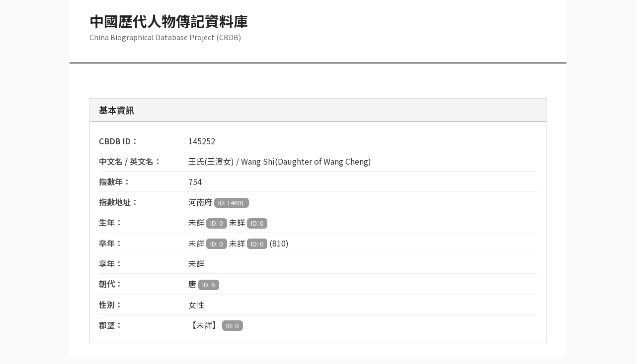

--- FILE ---
content_type: text/html; charset=utf-8
request_url: https://cbdb.fas.harvard.edu/cbdbapi/person.php?id=145252&o=html
body_size: 7056
content:
<!DOCTYPE html>
<html lang="zh-TW">
<head>
    <meta charset="UTF-8">
    <meta name="viewport" content="width=device-width, initial-scale=1.0">
    <meta http-equiv="X-UA-Compatible" content="ie=edge">
    <title>CBDB 人物資料庫 - 145252</title>

    <!-- Bootstrap CSS -->
    <link href="https://cdn.jsdelivr.net/npm/bootstrap@5.3.0/dist/css/bootstrap.min.css" rel="stylesheet">
    <!-- Google Fonts -->
    <link href="https://fonts.googleapis.com/css2?family=Noto+Sans+TC:wght@400;500;600;700&display=swap" rel="stylesheet">

    <style>
        * {
            font-family: 'Noto Sans TC', sans-serif;
        }

        body {
            background-color: #fafafa;
            padding: 0;
            margin: 0;
        }

        .main-container {
            max-width: 1000px;
            margin: 0 auto;
            background-color: white;
        }

        .header-section {
            background-color: #fff;
            border-bottom: 2px solid #333;
            padding: 25px 40px;
        }

        .site-title {
            font-size: 1.8rem;
            font-weight: 700;
            color: #222;
            margin-bottom: 5px;
        }

        .site-subtitle {
            color: #666;
            font-size: 0.9rem;
        }

        .search-results-section {
            background-color: #f5f5f5;
            border: 1px solid #ddd;
            padding: 18px;
            margin-top: 20px;
        }

        .search-results-title {
            font-size: 1rem;
            font-weight: 600;
            color: #333;
            margin-bottom: 12px;
            border-bottom: 1px solid #999;
            padding-bottom: 6px;
        }

        .person-link {
            display: inline-block;
            padding: 6px 14px;
            margin: 4px 6px 4px 0;
            background-color: #fff;
            color: #555;
            border: 1px solid #999;
            text-decoration: none;
            font-size: 0.9rem;
        }

        .person-link:hover {
            background-color: #666;
            color: white;
            border-color: #666;
        }

        .person-link.is-current {
            background-color: #333;
            color: white;
            border-color: #333;
            font-weight: 500;
        }

        .content-section {
            padding: 30px 40px;
        }

        .loading-message {
            padding: 40px 0;
            color: #666;
        }

        .section-block {
            margin-bottom: 30px;
            border: 1px solid #ddd;
        }

        .section-header {
            background-color: #f5f5f5;
            border-bottom: 1px solid #999;
            padding: 10px 18px;
            font-size: 1.1rem;
            font-weight: 600;
            color: #222;
        }

        .section-content {
            padding: 18px;
        }

        .info-row {
            padding: 8px 0;
            border-bottom: 1px solid #eee;
        }

        .info-row:last-child {
            border-bottom: none;
        }

        .info-label {
            font-weight: 600;
            color: #444;
            display: inline-block;
            min-width: 180px;
        }

        .info-value {
            color: #333;
        }

        .item-box {
            background-color: #fafafa;
            border: 1px solid #e0e0e0;
            padding: 14px;
            margin-bottom: 10px;
        }

        .item-box:hover {
            background-color: #f5f5f5;
        }

        .badge {
            font-weight: normal;
            font-size: 0.8rem;
            background-color: #999 !important;
            color: white;
        }

        .bg-info {
            background-color: #888 !important;
        }

        .empty {
            color: #aaa;
            font-style: italic;
        }

        .alert-box {
            padding: 14px;
            margin: 20px 0;
            border: 1px solid;
        }

        .alert-info {
            background-color: #f5f5f5;
            border-color: #ccc;
            color: #555;
        }

        .alert-warning {
            background-color: #f8f8f8;
            border-color: #bbb;
            color: #666;
        }

        .alert-danger {
            background-color: #ffebee;
            border-color: #ef5350;
            color: #c62828;
        }

        .api-info-box {
            background-color: #f8f8f8;
            border: 1px solid #ccc;
            padding: 14px;
            margin-top: 30px;
        }

        code {
            background-color: #eee;
            padding: 2px 6px;
            color: #555;
            font-family: 'Courier New', monospace;
            font-size: 0.9em;
        }

        .text-muted {
            color: #777 !important;
        }

        .small-text {
            font-size: 0.9rem;
            color: #666;
        }

        .btn-primary {
            background-color: #666 !important;
            border-color: #666 !important;
            color: white;
        }

        .btn-primary:hover {
            background-color: #555 !important;
            border-color: #555 !important;
        }

        @media (max-width: 768px) {
            .header-section, .content-section {
                padding: 20px 20px;
            }

            .site-title {
                font-size: 1.4rem;
            }

            .info-label {
                display: block;
                min-width: auto;
                margin-bottom: 4px;
            }

            .person-link {
                padding: 5px 12px;
                font-size: 0.85rem;
            }
        }

        hr {
            border-top: 1px solid #ddd;
            margin: 20px 0;
        }

        strong {
            font-weight: 600;
            color: #222;
        }

        .footer-section {
            background-color: #f5f5f5;
            border-top: 1px solid #ddd;
            padding: 20px 40px;
            text-align: center;
            color: #666;
            font-size: 0.85rem;
            line-height: 1.6;
        }

        .footer-section a {
            color: #555;
            text-decoration: underline;
        }

        .footer-section a:hover {
            color: #333;
        }
    </style>
</head>
<body>

<div class="main-container">
    <!-- Header Section -->
    <div class="header-section">
        <h1 class="site-title">中國歷代人物傳記資料庫</h1>
        <p class="site-subtitle">China Biographical Database Project (CBDB)</p>

            </div>

    <!-- Content Section -->
    <div class="content-section">
        <div id="Div_CBDB_PersonInfo">
            <div id="person-content" class="loading-message">
                <p>載入中…</p>
            </div>
        </div>
    </div>

    <!-- Footer Section -->
    <div class="footer-section">
        © China Biographical Database. Except where otherwise noted, content on this site is licensed under a <a href="https://creativecommons.org/licenses/by-nc-sa/4.0/" target="_blank" rel="noopener noreferrer">Creative Commons Attribution-NonCommercial-ShareAlike 4.0 International license</a>.
    </div>
</div>

<script>
var searchResultsData = [];
var initialPersonIdData = 145252;
var searchTermData = null;
var hasValidationErrors = false;

(function () {
    var personId = '';

    function setPersonId(newId) {
        if (!newId) {
            return;
        }
        var normalized = String(newId).replace(/[^0-9]/g, '');
        if (!normalized) {
            return;
        }
        personId = normalized;
        updateSearchResultHighlight();
    }

    function updateSearchResultHighlight() {
        var links = document.querySelectorAll('.person-link');
        Array.prototype.forEach.call(links, function (link) {
            if (link.getAttribute('data-person-id') === personId) {
                link.classList.add('is-current');
                link.setAttribute('aria-current', 'true');
            } else {
                link.classList.remove('is-current');
                link.removeAttribute('aria-current');
            }
        });
    }

    (function () {
        var params = new URLSearchParams(window.location.search);
        var id = params.get('id');
        if (id) {
            setPersonId(id);
        }
    })();

    if (!personId && initialPersonIdData) {
        setPersonId(initialPersonIdData);
    }

    if (!personId && searchResultsData.length > 0) {
        setPersonId(searchResultsData[0].id);
    }

    function escapeHtml(value) {
        if (value === null || value === undefined) {
            return '';
        }
        return String(value)
            .replace(/&/g, '&amp;')
            .replace(/</g, '&lt;')
            .replace(/>/g, '&gt;')
            .replace(/"/g, '&quot;')
            .replace(/'/g, '&#39;');
    }

    function formatIdLabel(label, id) {
        if (!label && !id) {
            return '';
        }
        if (label && id) {
            return escapeHtml(label) + ' <span class="badge">ID: ' + escapeHtml(id) + '</span>';
        }
        return escapeHtml(label || id || '');
    }

    function joinParts(parts, separator) {
        return parts.filter(function (part) { return part && part.trim().length > 0; })
            .join(separator || ', ');
    }

    function line(label, value) {
        return '<div class="info-row"><span class="info-label">' + label + '：</span><span class="info-value">' + (value || '<span class="empty">（空）</span>') + '</span></div>';
    }

    function isValidValue(val) {
        return val && val !== '0' && val !== 0 && val !== '未詳';
    }

    function renderBasicInfo(info) {
        var html = '<div class="section-block"><div class="section-header">基本資訊</div><div class="section-content">';
        html += line('CBDB ID', escapeHtml(info.PersonId));
        var names = escapeHtml(info.ChName || '') + ' / ' + escapeHtml(info.EngName || '');
        html += line('中文名 / 英文名', names);
        html += line('指數年', isValidValue(info.IndexYear) ? escapeHtml(info.IndexYear) : '未詳');
        var indexAddrParts = [];
        if (info.IndexAddr) {
            indexAddrParts.push(formatIdLabel(info.IndexAddr, info.IndexAddrId));
        }
        html += line('指數地址', indexAddrParts.join(' '));

        var birthParts = [];
        birthParts.push(formatIdLabel(info.DynastyBirth, info.DynastyBirthId));
        birthParts.push(formatIdLabel(info.EraBirth, info.EraBirthId));
        if (info.EraYearBirth && isValidValue(info.EraYearBirth)) {
            birthParts.push(escapeHtml(info.EraYearBirth) + ' 年');
        }
        if (info.YearBirth && isValidValue(info.YearBirth)) {
            birthParts.push('(' + escapeHtml(info.YearBirth) + ')');
        }
        html += line('生年', joinParts(birthParts, ' '));

        var deathParts = [];
        deathParts.push(formatIdLabel(info.DynastyDeath, info.DynastyDeathId));
        deathParts.push(formatIdLabel(info.EraDeath, info.EraDeathId));
        if (info.EraYearDeath && isValidValue(info.EraYearDeath)) {
            deathParts.push(escapeHtml(info.EraYearDeath) + ' 年');
        }
        if (info.YearDeath && isValidValue(info.YearDeath)) {
            deathParts.push('(' + escapeHtml(info.YearDeath) + ')');
        }
        html += line('卒年', joinParts(deathParts, ' '));

        html += line('享年', isValidValue(info.YearsLived) ? escapeHtml(info.YearsLived) : '未詳');
        html += line('朝代', formatIdLabel(info.Dynasty, info.DynastyId));
        html += line('性別', info.Gender === '1' ? '女性' : (info.Gender === '0' ? '男性' : '<span class="empty">（空）</span>'));
        html += line('郡望', info.JunWang ? formatIdLabel(info.JunWang, info.JunWangId) : '<span class="empty">（空）</span>');

        if (info.Notes || info.Source || info.SourcePages) {
            if (info.Notes) {
                html += line('註', escapeHtml(info.Notes));
            }
            if (info.Source || info.SourcePages) {
                html += line('人名權威資料鏈接',
                    (info.Source ? escapeHtml(info.Source) : '<span class="empty">（空）</span>') +
                    (info.SourcePages ? '，頁 ' + escapeHtml(info.SourcePages) : ''));
            }
        }

        html += '</div></div>';
        return html;
    }

    function renderSources(title, items) {
        if (!Array.isArray(items) || items.length === 0) {
            return '';
        }
        var html = '<div class="section-block"><div class="section-header">' + title + '</div><div class="section-content">';
        items.forEach(function (item) {
            var itemHtml = '<div class="item-box">';
            var pieces = [];
            if (item.Source) {
                var sourceLabel = escapeHtml(item.Source);
                if (item.SourceId) {
                    sourceLabel += ' <span class="badge">ID: ' + escapeHtml(item.SourceId) + '</span>';
                }
                pieces.push(sourceLabel);
            }
            if (item.Pages) {
                pieces.push('頁 ' + escapeHtml(item.Pages));
            }
            itemHtml += (pieces.length ? pieces.join('，') : '<span class="empty">（空）</span>');
            if (item.Notes) {
                itemHtml += '<div class="small-text mt-1">註：' + escapeHtml(item.Notes) + '</div>';
            }
            itemHtml += '</div>';
            html += itemHtml;
        });
        html += '</div></div>';
        return html;
    }

    function renderAliases(title, items) {
        if (!Array.isArray(items) || items.length === 0) {
            return '';
        }
        var html = '<div class="section-block"><div class="section-header">' + title + '</div><div class="section-content">';
        items.forEach(function (item) {
            var parts = [];
            if (item.AliasType) {
                var aliasType = '<strong>' + escapeHtml(item.AliasType) + '</strong>';
                if (item.AliasTypeId) {
                    aliasType += ' <span class="badge">ID: ' + escapeHtml(item.AliasTypeId) + '</span>';
                }
                parts.push(aliasType);
            }
            if (item.AliasName) {
                parts.push(escapeHtml(item.AliasName));
            }
            if (parts.length > 0) {
                html += '<div class="item-box">' + parts.join('：') + '</div>';
            }
        });
        html += '</div></div>';
        return html;
    }

    function buildAddressPath(item) {
        var path = [];
        // 先添加具体地点
        if (item.AddrName) {
            var addr = escapeHtml(item.AddrName);
            if (item.AddrId) {
                addr += ' <span class="badge">' + escapeHtml(item.AddrId) + '</span>';
            }
            path.push(addr);
        }
        // 再添加上级地址，从 belongs1 到 belongs5（从小到大）
        for (var i = 1; i <= 5; i++) {
            var nameKey = 'belongs' + i + '_name';
            var idKey = 'belongs' + i + '_id';
            if (item[nameKey]) {
                // 如果遇到 [未詳] 或 ID 为 0，停止渲染
                if (item[nameKey] === '[未詳]' || item[idKey] === '0' || item[idKey] === 0) {
                    break;
                }
                var label = escapeHtml(item[nameKey]);
                if (item[idKey]) {
                    label += ' <span class="badge">ID: ' + escapeHtml(item[idKey]) + '</span>';
                }
                path.push(label);
            }
        }
        return path.join(' → ');
    }

    function renderAddresses(title, items) {
        if (!Array.isArray(items) || items.length === 0) {
            return '';
        }
        var html = '<div class="section-block"><div class="section-header">' + title + '</div><div class="section-content">';
        items.forEach(function (item) {
            var itemHtml = '<div class="item-box">';
            if (item.AddrType) {
                var typeLabel = '<strong>' + escapeHtml(item.AddrType) + '</strong>';
                if (item.AddrTypeId !== undefined) {
                    typeLabel += ' <span class="badge">ID: ' + escapeHtml(item.AddrTypeId) + '</span>';
                }
                itemHtml += typeLabel + '<br>';
            }
            var path = buildAddressPath(item);
            if (path) {
                itemHtml += path;
            }
            var extra = [];
            if (item.MoveCount) {
                extra.push('順序：' + escapeHtml(item.MoveCount));
            }
            if (item.FirstYear && isValidValue(item.FirstYear)) {
                extra.push('起始年：' + escapeHtml(item.FirstYear));
            }
            if (item.LastYear && isValidValue(item.LastYear)) {
                extra.push('終止年：' + escapeHtml(item.LastYear));
            }
            if (extra.length) {
                itemHtml += '<div class="small-text mt-2">' + extra.join('，') + '</div>';
            }
            if (item.Source) {
                var src = '出處：' + escapeHtml(item.Source);
                if (item.Pages) {
                    src += '，頁 ' + escapeHtml(item.Pages);
                }
                itemHtml += '<div class="small-text mt-1">' + src + '</div>';
            }
            if (item.Notes) {
                itemHtml += '<div class="small-text mt-1">註：' + escapeHtml(item.Notes) + '</div>';
            }
            itemHtml += '</div>';
            html += itemHtml;
        });
        html += '</div></div>';
        return html;
    }

    function renderEntries(title, items) {
        if (!Array.isArray(items) || items.length === 0) {
            return '';
        }
        var html = '<div class="section-block"><div class="section-header">' + title + '</div><div class="section-content">';
        items.forEach(function (item) {
            var itemHtml = '<div class="item-box">';
            var pieces = [];
            if (item.EntryType) {
                var entry = '<strong>' + escapeHtml(item.EntryType) + '</strong>';
                if (item.EntryTypeId) {
                    entry += ' <span class="badge">ID: ' + escapeHtml(item.EntryTypeId) + '</span>';
                }
                pieces.push(entry);
            }
            if (item.EntryCode) {
                var code = escapeHtml(item.EntryCode);
                if (item.EntryCodeId) {
                    code += ' <span class="badge">' + escapeHtml(item.EntryCodeId) + '</span>';
                }
                pieces.push(code);
            }
            itemHtml += pieces.join('：');
            var tail = [];
            if (item.RuShiYear && isValidValue(item.RuShiYear)) {
                tail.push('年份：' + escapeHtml(item.RuShiYear));
            }
            if (item.RuShiAge && isValidValue(item.RuShiAge)) {
                tail.push('年齡：' + escapeHtml(item.RuShiAge));
            }
            if (tail.length) {
                itemHtml += '<div class="small-text mt-2">' + tail.join('，') + '</div>';
            }
            if (item.Source) {
                itemHtml += '<div class="small-text mt-1">出處：' + escapeHtml(item.Source);
                if (item.Pages) {
                    itemHtml += '，頁 ' + escapeHtml(item.Pages);
                }
                itemHtml += '</div>';
            }
            if (item.Notes) {
                itemHtml += '<div class="small-text mt-1">註：' + escapeHtml(item.Notes) + '</div>';
            }
            itemHtml += '</div>';
            html += itemHtml;
        });
        html += '</div></div>';
        return html;
    }

    function renderPostings(title, items) {
        if (!Array.isArray(items) || items.length === 0) {
            return '';
        }

        var html = '<div class="section-block"><div class="section-header">' + title + '</div><div class="section-content">';
        items.forEach(function (item) {
            var itemHtml = '<div class="item-box">';

            // 官职名称
            if (item.OfficeName) {
                itemHtml += '<strong>' + escapeHtml(item.OfficeName) + '</strong>';
            }

            var details = [];

            // 起始年
            var startParts = [];
            if (item.FirstYearNianhao && isValidValue(item.FirstYearNianhao)) {
                startParts.push(escapeHtml(item.FirstYearNianhao));
            }
            if (item.FirstYearNiaohaoYear && isValidValue(item.FirstYearNiaohaoYear)) {
                startParts.push(escapeHtml(item.FirstYearNiaohaoYear) + ' 年');
            }
            if (item.FirstYear && isValidValue(item.FirstYear)) {
                startParts.push('(' + escapeHtml(item.FirstYear) + ')');
            }
            var startYearText = startParts.length > 0 ? startParts.join(' ') : '未詳';
            // 只有当年份不是"未詳"时，才添加年份限定詞
            if (startParts.length > 0 && item.FirstYearRange && isValidValue(item.FirstYearRange)) {
                startYearText += '   年份限定詞：' + escapeHtml(item.FirstYearRange);
            }
            details.push('起始年：' + startYearText);

            // 終止年
            var endParts = [];
            if (item.LastYearNianhao && isValidValue(item.LastYearNianhao)) {
                endParts.push(escapeHtml(item.LastYearNianhao));
            }
            if (item.LastYearNianhaoYear && isValidValue(item.LastYearNianhaoYear)) {
                endParts.push(escapeHtml(item.LastYearNianhaoYear) + ' 年');
            }
            if (item.LastYear && isValidValue(item.LastYear)) {
                endParts.push('(' + escapeHtml(item.LastYear) + ')');
            }
            var endYearText = endParts.length > 0 ? endParts.join(' ') : '未詳';
            // 只有当年份不是"未詳"时，才添加年份限定詞
            if (endParts.length > 0 && item.LastYearRange && isValidValue(item.LastYearRange)) {
                endYearText += '   年份限定詞：' + escapeHtml(item.LastYearRange);
            }
            details.push('終止年：' + endYearText);

            // 地點
            if (item.AddrName) {
                details.push('地點：<strong>' + escapeHtml(item.AddrName) + '</strong>');
            }

            // 出處
            if (item.Source) {
                var src = '出處：' + escapeHtml(item.Source);
                if (item.Pages) {
                    src += '，頁 ' + escapeHtml(item.Pages);
                }
                details.push(src);
            }

            // 註
            if (item.Notes) {
                details.push('註：' + escapeHtml(item.Notes));
            }

            itemHtml += '<div class="small-text mt-2">' + details.join('<br>') + '</div>';
            itemHtml += '</div>';
            html += itemHtml;
        });
        html += '</div></div>';
        return html;
    }

    function renderStatuses(title, items) {
        if (!Array.isArray(items) || items.length === 0) {
            return '';
        }
        var html = '<div class="section-block"><div class="section-header">' + title + '</div><div class="section-content">';
        items.forEach(function (item) {
            var text = [];
            if (item.StatusName) {
                var label = '<strong>' + escapeHtml(item.StatusName) + '</strong>';
                if (item.StatusId) {
                    label += ' <span class="badge">ID: ' + escapeHtml(item.StatusId) + '</span>';
                }
                text.push(label);
            }
            if (item.FirstYear && isValidValue(item.FirstYear)) {
                text.push('起始年：' + escapeHtml(item.FirstYear));
            }
            if (item.LastYear && isValidValue(item.LastYear)) {
                text.push('終止年：' + escapeHtml(item.LastYear));
            }
            html += '<div class="item-box">' + (text.length ? text.join('，') : '<span class="empty">（空）</span>') + '</div>';
        });
        html += '</div></div>';
        return html;
    }

    function renderKinships(title, items) {
        if (!Array.isArray(items) || items.length === 0) {
            return '';
        }
        var html = '<div class="section-block"><div class="section-header">' + title + '</div><div class="section-content">';
        items.forEach(function (item) {
            var itemHtml = '<div class="item-box">';
            var relation = item.KinRelName || item.KinRel || '親屬';
            var person = item.KinPersonName || '';
            itemHtml += '<strong>' + escapeHtml(relation) + '：</strong>' + escapeHtml(person);
            var extras = [];
            if (item.Source) {
                var src = '出處：' + escapeHtml(item.Source);
                if (item.Pages) {
                    src += '（頁 ' + escapeHtml(item.Pages) + '）';
                }
                extras.push(src);
            }
            if (item.Notes) {
                extras.push('註：' + escapeHtml(item.Notes));
            }
            if (extras.length) {
                itemHtml += '<div class="small-text mt-1">' + extras.join('； ') + '</div>';
            }
            itemHtml += '</div>';
            html += itemHtml;
        });
        html += '</div></div>';
        return html;
    }

    function renderAssociations(title, items) {
        if (!Array.isArray(items) || items.length === 0) {
            return '';
        }
        var html = '<div class="section-block"><div class="section-header">' + title + '</div><div class="section-content">';
        items.forEach(function (item) {
            var itemHtml = '<div class="item-box">';
            var base = [];
            if (item.AssocName) {
                base.push('<strong>' + escapeHtml(item.AssocName) + '</strong>');
            }
            if (item.AssocPersonName) {
                base.push(escapeHtml(item.AssocPersonName));
            }
            if (item.TextTitle) {
                base.push('【' + escapeHtml(item.TextTitle) + '】');
            }
            if (item.Year && isValidValue(item.Year)) {
                base.push('<span class="badge">年份：' + escapeHtml(item.Year) + '</span>');
            }
            itemHtml += base.join(' ');
            var extras = [];
            if (item.Source) {
                var src = '出處：' + escapeHtml(item.Source);
                if (item.Pages) {
                    src += '（頁 ' + escapeHtml(item.Pages) + '）';
                }
                extras.push(src);
            }
            if (item.Notes) {
                extras.push('註：' + escapeHtml(item.Notes));
            }
            if (extras.length) {
                itemHtml += '<div class="small-text mt-1">' + extras.join('； ') + '</div>';
            }
            itemHtml += '</div>';
            html += itemHtml;
        });
        html += '</div></div>';
        return html;
    }

    function renderTexts(title, items) {
        if (!Array.isArray(items) || items.length === 0) {
            return '';
        }
        var html = '<div class="section-block"><div class="section-header">' + title + '</div><div class="section-content">';
        items.forEach(function (item) {
            var itemHtml = '<div class="item-box">';
            var line = [];
            if (item.TextName) {
                var name = '<strong>' + escapeHtml(item.TextName) + '</strong>';
                if (item.TextId) {
                    name += ' <span class="badge">ID: ' + escapeHtml(item.TextId) + '</span>';
                }
                line.push(name);
            }
            if (item.Year && isValidValue(item.Year)) {
                line.push('著作年代：' + escapeHtml(item.Year));
            }
            if (item.Role) {
                line.push('角色：' + escapeHtml(item.Role));
            }
            itemHtml += line.join('，');
            if (item.Source) {
                itemHtml += '<div class="small-text mt-1">出處：' + escapeHtml(item.Source);
                if (item.Pages) {
                    itemHtml += '，頁 ' + escapeHtml(item.Pages);
                }
                itemHtml += '</div>';
            }
            if (item.Notes) {
                itemHtml += '<div class="small-text mt-1">註：' + escapeHtml(item.Notes) + '</div>';
            }
            itemHtml += '</div>';
            html += itemHtml;
        });
        html += '</div></div>';
        return html;
    }

    var collectionRenderers = {
        '出處': renderSources,
        '別名': renderAliases,
        '地理資訊': renderAddresses,
        '入仕': renderEntries,
        '任官': renderPostings,
        '社會區分': renderStatuses,
        '親屬關係': renderKinships,
        '社會關係': renderAssociations,
        '著述': renderTexts
    };

    function renderCollection(title, items) {
        var renderer = collectionRenderers[title];
        if (renderer) {
            return renderer(title, items);
        }
        if (!Array.isArray(items) || items.length === 0) {
            return '';
        }

        var html = '<div class="section-block"><div class="section-header">' + title + '</div><div class="section-content">';

        items.forEach(function (item) {
            var segments = [];
            Object.keys(item).forEach(function (key) {
                var value = item[key];
                if (value === null || value === undefined || value === '') {
                    return;
                }
                var label = key;
                segments.push(escapeHtml(label) + '：' + escapeHtml(value));
            });
            html += '<div class="item-box">' + (segments.length ? segments.join('； ') : '<span class="empty">（空）</span>') + '</div>';
        });

        html += '</div></div>';
        return html;
    }

    function renderSourceLinks(title, items) {
        if (!Array.isArray(items) || items.length === 0) {
            return '';
        }
        var first = items[0];
        if (!first.Pages) {
            return '';
        }
        var href = 'https://newarchive.ihp.sinica.edu.tw/sncaccgi/sncacFtp?ACTION=TQ,sncacFtpqf,SN=' + encodeURIComponent(first.Pages) + ',2nd,search_simple';
        var link = '<a href="' + escapeHtml(href) + '" class="btn btn-primary btn-sm" target="_blank">跳轉至來源</a>';
        return '<div class="section-block"><div class="section-header">' + title + '</div><div class="section-content">' + link + '</div></div>';
    }

    function renderPerson(person) {
        if (!person) {
            return '<div class="alert-box alert-danger">找不到對應人物。</div>';
        }

        var html = renderBasicInfo(person.BasicInfo || {});
        html += renderSourceLinks('人名權威資料鏈接', (person.PersonSourcesAs && person.PersonSourcesAs.SourceAs) || []);
        html += renderCollection('出處', (person.PersonSources && person.PersonSources.Source) || []);
        html += renderCollection('別名', (person.PersonAliases && person.PersonAliases.Alias) || []);
        html += renderCollection('地理資訊', (person.PersonAddresses && person.PersonAddresses.Address) || []);
        html += renderCollection('入仕', (person.PersonEntryInfo && person.PersonEntryInfo.Entry) || []);
        html += renderCollection('任官', (person.PersonPostings && person.PersonPostings.Posting) || []);
        html += renderCollection('社會區分', (person.PersonSocialStatus && person.PersonSocialStatus.SocialStatus) || []);
        html += renderCollection('親屬關係', (person.PersonKinshipInfo && person.PersonKinshipInfo.Kinship) || []);
        html += renderCollection('社會關係', (person.PersonSocialAssociation && person.PersonSocialAssociation.Association) || []);
        html += renderCollection('著述', (person.PersonTexts && person.PersonTexts.Text) || []);

        var jsonUrl = '?id=' + escapeHtml(String(personId)) + '&o=json';
        html += '<div class="api-info-box"><strong>需要原始 JSON？</strong>請使用 <a href="' + jsonUrl + '" target="_blank" rel="noopener noreferrer"><code>' + jsonUrl.replace('&', '&amp;') + '</code></a></div>';

        return html;
    }

    function renderMergeHintBox(hint) {
        if (!hint || !hint.merged_to_person_id) {
            return '';
        }
        var mergedId = String(hint.merged_to_person_id);
        var link = '<a href="?id=' + encodeURIComponent(mergedId) + '" class="person-link" data-person-id="' + escapeHtml(mergedId) + '">ID ' + escapeHtml(mergedId) + '</a>';
        var html = '<div class="alert-box alert-info"><strong>提示：</strong>此 ID 已合併至 ' + link + '。';
        if (hint.reason) {
            html += '<div class="small-text mt-2">理由：' + escapeHtml(hint.reason) + '</div>';
        }
        html += '</div>';
        return html;
    }

    function requestPersonData() {
        var content = document.getElementById('person-content');

        if (!personId) {
            if (searchTermData && searchResultsData.length === 0) {
                content.innerHTML = '<div class="alert-box alert-warning">找不到符合條件的資料。</div>';
            } else {
                content.innerHTML = '<div class="alert-box alert-info">請選擇人物。</div>';
            }
            return;
        }

        var url = new URL(window.location.href);
        url.searchParams.set('id', personId);
        url.searchParams.delete('name');
        url.searchParams.set('o', 'json');

        fetch(url.toString(), {
            headers: {
                'Accept': 'application/json'
            }
        })
            .then(function (response) {
                if (!response.ok) {
                    throw response;
                }
                return response.json();
            })
            .then(function (payload) {
                var person = payload && payload.Package && payload.Package.PersonAuthority &&
                    payload.Package.PersonAuthority.PersonInfo &&
                    payload.Package.PersonAuthority.PersonInfo.Person;

                if (person && person.BasicInfo && person.BasicInfo.PersonId) {
                    setPersonId(person.BasicInfo.PersonId);
                }

                content.innerHTML = renderPerson(person);
            })
            .catch(function (error) {
                if (error && typeof error.json === 'function') {
                    error.json().then(function (data) {
                        var errorPayload = data && data.error ? data.error : null;
                        var message = (errorPayload && errorPayload.message) || '載入失敗。';
                        var html = '<div class="alert-box alert-danger">' + escapeHtml(message) + '</div>';
                        html += renderMergeHintBox(errorPayload && errorPayload.merge_hint);
                        content.innerHTML = html;
                    }).catch(function () {
                        content.innerHTML = '<div class="alert-box alert-danger">載入失敗。</div>';
                    });
                } else {
                    content.innerHTML = '<div class="alert-box alert-danger">載入失敗。</div>';
                }
            });
    }

    function loadPerson(newId) {
        if (!newId) {
            return;
        }
        setPersonId(newId);
        requestPersonData();
    }

    document.addEventListener('click', function (event) {
        var target = event.target;
        while (target && !target.classList.contains('person-link')) {
            target = target.parentElement;
        }
        if (target && target.classList.contains('person-link')) {
            event.preventDefault();
            loadPerson(target.getAttribute('data-person-id'));
        }
    });

    updateSearchResultHighlight();

    // Only request person data if there are no validation errors
    if (!hasValidationErrors) {
        requestPersonData();
    }
})();
</script>

<!-- Bootstrap JS -->
<script src="https://cdn.jsdelivr.net/npm/bootstrap@5.3.0/dist/js/bootstrap.bundle.min.js"></script>
</body>
</html>
